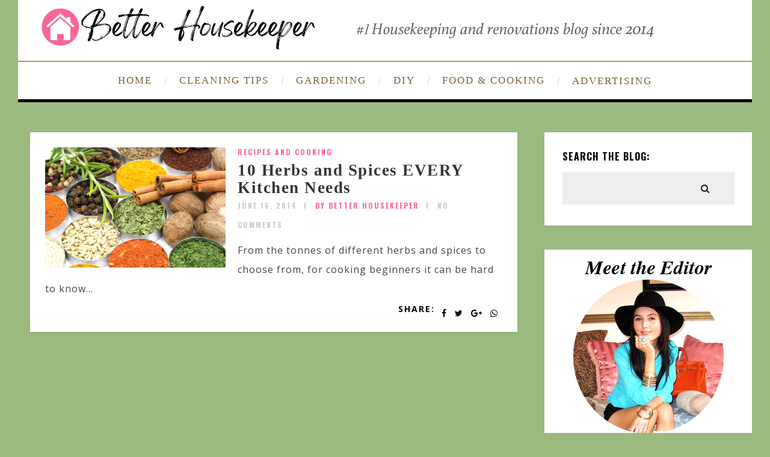

--- FILE ---
content_type: text/html; charset=UTF-8
request_url: https://betterhousekeeper.com/tag/top-10-spices/
body_size: 11673
content:
<!DOCTYPE html>
<html lang="en-US" class="no-js" >
<!-- start -->
<head>
<script async src="https://pagead2.googlesyndication.com/pagead/js/adsbygoogle.js?client=ca-pub-6428967080701016"
crossorigin="anonymous"></script>
<!-- Google tag (gtag.js) -->
<script async src="https://www.googletagmanager.com/gtag/js?id=G-7XSBFP45D9"></script>
<script>
window.dataLayer = window.dataLayer || [];
function gtag(){dataLayer.push(arguments);}
gtag('js', new Date());
gtag('config', 'G-7XSBFP45D9');
</script>
<meta charset="UTF-8" />
<meta name="viewport" content="width=device-width, initial-scale=1, maximum-scale=1" />
<meta name="format-detection" content="telephone=no">
<meta name='robots' content='noindex, follow' />
<style>img:is([sizes="auto" i], [sizes^="auto," i]) { contain-intrinsic-size: 3000px 1500px }</style>
<!-- This site is optimized with the Yoast SEO plugin v24.7 - https://yoast.com/wordpress/plugins/seo/ -->
<title>top 10 spices Archives - Better HouseKeeper</title>
<meta property="og:locale" content="en_US" />
<meta property="og:type" content="article" />
<meta property="og:title" content="top 10 spices Archives - Better HouseKeeper" />
<meta property="og:url" content="https://betterhousekeeper.com/tag/top-10-spices/" />
<meta property="og:site_name" content="Better HouseKeeper" />
<meta name="twitter:card" content="summary_large_image" />
<meta name="twitter:site" content="@betterblogs" />
<script type="application/ld+json" class="yoast-schema-graph">{"@context":"https://schema.org","@graph":[{"@type":"CollectionPage","@id":"https://betterhousekeeper.com/tag/top-10-spices/","url":"https://betterhousekeeper.com/tag/top-10-spices/","name":"top 10 spices Archives - Better HouseKeeper","isPartOf":{"@id":"https://betterhousekeeper.com/#website"},"primaryImageOfPage":{"@id":"https://betterhousekeeper.com/tag/top-10-spices/#primaryimage"},"image":{"@id":"https://betterhousekeeper.com/tag/top-10-spices/#primaryimage"},"thumbnailUrl":"https://betterhousekeeper.com/wp-content/uploads/2014/06/top-10-spices-and-herbs-every-kitchen-needs-soup-sauce-pizza-rosemary-basil-oregano-black-pepper-nutmeg-cinnamon.jpg","breadcrumb":{"@id":"https://betterhousekeeper.com/tag/top-10-spices/#breadcrumb"},"inLanguage":"en-US"},{"@type":"ImageObject","inLanguage":"en-US","@id":"https://betterhousekeeper.com/tag/top-10-spices/#primaryimage","url":"https://betterhousekeeper.com/wp-content/uploads/2014/06/top-10-spices-and-herbs-every-kitchen-needs-soup-sauce-pizza-rosemary-basil-oregano-black-pepper-nutmeg-cinnamon.jpg","contentUrl":"https://betterhousekeeper.com/wp-content/uploads/2014/06/top-10-spices-and-herbs-every-kitchen-needs-soup-sauce-pizza-rosemary-basil-oregano-black-pepper-nutmeg-cinnamon.jpg","width":1688,"height":1125},{"@type":"BreadcrumbList","@id":"https://betterhousekeeper.com/tag/top-10-spices/#breadcrumb","itemListElement":[{"@type":"ListItem","position":1,"name":"Home","item":"https://betterhousekeeper.com/"},{"@type":"ListItem","position":2,"name":"top 10 spices"}]},{"@type":"WebSite","@id":"https://betterhousekeeper.com/#website","url":"https://betterhousekeeper.com/","name":"Better HouseKeeper","description":"Your ultimate source for housekeeping, cleaning hacks, decorating ideas, diy projects, recipes, and more!","publisher":{"@id":"https://betterhousekeeper.com/#/schema/person/c2f11086e5c6dbc70377c4391cf0ddf0"},"potentialAction":[{"@type":"SearchAction","target":{"@type":"EntryPoint","urlTemplate":"https://betterhousekeeper.com/?s={search_term_string}"},"query-input":{"@type":"PropertyValueSpecification","valueRequired":true,"valueName":"search_term_string"}}],"inLanguage":"en-US"},{"@type":["Person","Organization"],"@id":"https://betterhousekeeper.com/#/schema/person/c2f11086e5c6dbc70377c4391cf0ddf0","name":"SUZY.Q","image":{"@type":"ImageObject","inLanguage":"en-US","@id":"https://betterhousekeeper.com/#/schema/person/image/","url":"https://betterhousekeeper.com/wp-content/uploads/2023/08/Screenshot-2023-08-05-at-4.01.03-PM.png","contentUrl":"https://betterhousekeeper.com/wp-content/uploads/2023/08/Screenshot-2023-08-05-at-4.01.03-PM.png","width":73,"height":68,"caption":"SUZY.Q"},"logo":{"@id":"https://betterhousekeeper.com/#/schema/person/image/"},"sameAs":["https://www.facebook.com/betterhousekeeper","https://www.pinterest.ca/suzyatbdb/","https://x.com/betterblogs"]}]}</script>
<!-- / Yoast SEO plugin. -->
<link rel='dns-prefetch' href='//use.fontawesome.com' />
<link rel='dns-prefetch' href='//fonts.googleapis.com' />
<link rel="alternate" type="application/rss+xml" title="Better HouseKeeper &raquo; Feed" href="https://betterhousekeeper.com/feed/" />
<link rel="alternate" type="application/rss+xml" title="Better HouseKeeper &raquo; Comments Feed" href="https://betterhousekeeper.com/comments/feed/" />
<link rel='stylesheet' id='ot-google-fonts-css' href='//fonts.googleapis.com/css?family=Oswald:700%7COpen+Sans:regular,700,italic%7CPlayfair+Display:regular,italic' type='text/css' media='all' />
<!-- <link rel='stylesheet' id='wp-block-library-css' href='https://betterhousekeeper.com/wp-includes/css/dist/block-library/style.min.css?ver=ce40041d819011604a57ebd4a4c559c5' type='text/css' media='all' /> -->
<link rel="stylesheet" type="text/css" href="//betterhousekeeper.com/wp-content/cache/wpfc-minified/kohya5lq/24o8z.css" media="all"/>
<style id='classic-theme-styles-inline-css' type='text/css'>
/*! This file is auto-generated */
.wp-block-button__link{color:#fff;background-color:#32373c;border-radius:9999px;box-shadow:none;text-decoration:none;padding:calc(.667em + 2px) calc(1.333em + 2px);font-size:1.125em}.wp-block-file__button{background:#32373c;color:#fff;text-decoration:none}
</style>
<style id='global-styles-inline-css' type='text/css'>
:root{--wp--preset--aspect-ratio--square: 1;--wp--preset--aspect-ratio--4-3: 4/3;--wp--preset--aspect-ratio--3-4: 3/4;--wp--preset--aspect-ratio--3-2: 3/2;--wp--preset--aspect-ratio--2-3: 2/3;--wp--preset--aspect-ratio--16-9: 16/9;--wp--preset--aspect-ratio--9-16: 9/16;--wp--preset--color--black: #000000;--wp--preset--color--cyan-bluish-gray: #abb8c3;--wp--preset--color--white: #ffffff;--wp--preset--color--pale-pink: #f78da7;--wp--preset--color--vivid-red: #cf2e2e;--wp--preset--color--luminous-vivid-orange: #ff6900;--wp--preset--color--luminous-vivid-amber: #fcb900;--wp--preset--color--light-green-cyan: #7bdcb5;--wp--preset--color--vivid-green-cyan: #00d084;--wp--preset--color--pale-cyan-blue: #8ed1fc;--wp--preset--color--vivid-cyan-blue: #0693e3;--wp--preset--color--vivid-purple: #9b51e0;--wp--preset--gradient--vivid-cyan-blue-to-vivid-purple: linear-gradient(135deg,rgba(6,147,227,1) 0%,rgb(155,81,224) 100%);--wp--preset--gradient--light-green-cyan-to-vivid-green-cyan: linear-gradient(135deg,rgb(122,220,180) 0%,rgb(0,208,130) 100%);--wp--preset--gradient--luminous-vivid-amber-to-luminous-vivid-orange: linear-gradient(135deg,rgba(252,185,0,1) 0%,rgba(255,105,0,1) 100%);--wp--preset--gradient--luminous-vivid-orange-to-vivid-red: linear-gradient(135deg,rgba(255,105,0,1) 0%,rgb(207,46,46) 100%);--wp--preset--gradient--very-light-gray-to-cyan-bluish-gray: linear-gradient(135deg,rgb(238,238,238) 0%,rgb(169,184,195) 100%);--wp--preset--gradient--cool-to-warm-spectrum: linear-gradient(135deg,rgb(74,234,220) 0%,rgb(151,120,209) 20%,rgb(207,42,186) 40%,rgb(238,44,130) 60%,rgb(251,105,98) 80%,rgb(254,248,76) 100%);--wp--preset--gradient--blush-light-purple: linear-gradient(135deg,rgb(255,206,236) 0%,rgb(152,150,240) 100%);--wp--preset--gradient--blush-bordeaux: linear-gradient(135deg,rgb(254,205,165) 0%,rgb(254,45,45) 50%,rgb(107,0,62) 100%);--wp--preset--gradient--luminous-dusk: linear-gradient(135deg,rgb(255,203,112) 0%,rgb(199,81,192) 50%,rgb(65,88,208) 100%);--wp--preset--gradient--pale-ocean: linear-gradient(135deg,rgb(255,245,203) 0%,rgb(182,227,212) 50%,rgb(51,167,181) 100%);--wp--preset--gradient--electric-grass: linear-gradient(135deg,rgb(202,248,128) 0%,rgb(113,206,126) 100%);--wp--preset--gradient--midnight: linear-gradient(135deg,rgb(2,3,129) 0%,rgb(40,116,252) 100%);--wp--preset--font-size--small: 13px;--wp--preset--font-size--medium: 20px;--wp--preset--font-size--large: 36px;--wp--preset--font-size--x-large: 42px;--wp--preset--spacing--20: 0.44rem;--wp--preset--spacing--30: 0.67rem;--wp--preset--spacing--40: 1rem;--wp--preset--spacing--50: 1.5rem;--wp--preset--spacing--60: 2.25rem;--wp--preset--spacing--70: 3.38rem;--wp--preset--spacing--80: 5.06rem;--wp--preset--shadow--natural: 6px 6px 9px rgba(0, 0, 0, 0.2);--wp--preset--shadow--deep: 12px 12px 50px rgba(0, 0, 0, 0.4);--wp--preset--shadow--sharp: 6px 6px 0px rgba(0, 0, 0, 0.2);--wp--preset--shadow--outlined: 6px 6px 0px -3px rgba(255, 255, 255, 1), 6px 6px rgba(0, 0, 0, 1);--wp--preset--shadow--crisp: 6px 6px 0px rgba(0, 0, 0, 1);}:where(.is-layout-flex){gap: 0.5em;}:where(.is-layout-grid){gap: 0.5em;}body .is-layout-flex{display: flex;}.is-layout-flex{flex-wrap: wrap;align-items: center;}.is-layout-flex > :is(*, div){margin: 0;}body .is-layout-grid{display: grid;}.is-layout-grid > :is(*, div){margin: 0;}:where(.wp-block-columns.is-layout-flex){gap: 2em;}:where(.wp-block-columns.is-layout-grid){gap: 2em;}:where(.wp-block-post-template.is-layout-flex){gap: 1.25em;}:where(.wp-block-post-template.is-layout-grid){gap: 1.25em;}.has-black-color{color: var(--wp--preset--color--black) !important;}.has-cyan-bluish-gray-color{color: var(--wp--preset--color--cyan-bluish-gray) !important;}.has-white-color{color: var(--wp--preset--color--white) !important;}.has-pale-pink-color{color: var(--wp--preset--color--pale-pink) !important;}.has-vivid-red-color{color: var(--wp--preset--color--vivid-red) !important;}.has-luminous-vivid-orange-color{color: var(--wp--preset--color--luminous-vivid-orange) !important;}.has-luminous-vivid-amber-color{color: var(--wp--preset--color--luminous-vivid-amber) !important;}.has-light-green-cyan-color{color: var(--wp--preset--color--light-green-cyan) !important;}.has-vivid-green-cyan-color{color: var(--wp--preset--color--vivid-green-cyan) !important;}.has-pale-cyan-blue-color{color: var(--wp--preset--color--pale-cyan-blue) !important;}.has-vivid-cyan-blue-color{color: var(--wp--preset--color--vivid-cyan-blue) !important;}.has-vivid-purple-color{color: var(--wp--preset--color--vivid-purple) !important;}.has-black-background-color{background-color: var(--wp--preset--color--black) !important;}.has-cyan-bluish-gray-background-color{background-color: var(--wp--preset--color--cyan-bluish-gray) !important;}.has-white-background-color{background-color: var(--wp--preset--color--white) !important;}.has-pale-pink-background-color{background-color: var(--wp--preset--color--pale-pink) !important;}.has-vivid-red-background-color{background-color: var(--wp--preset--color--vivid-red) !important;}.has-luminous-vivid-orange-background-color{background-color: var(--wp--preset--color--luminous-vivid-orange) !important;}.has-luminous-vivid-amber-background-color{background-color: var(--wp--preset--color--luminous-vivid-amber) !important;}.has-light-green-cyan-background-color{background-color: var(--wp--preset--color--light-green-cyan) !important;}.has-vivid-green-cyan-background-color{background-color: var(--wp--preset--color--vivid-green-cyan) !important;}.has-pale-cyan-blue-background-color{background-color: var(--wp--preset--color--pale-cyan-blue) !important;}.has-vivid-cyan-blue-background-color{background-color: var(--wp--preset--color--vivid-cyan-blue) !important;}.has-vivid-purple-background-color{background-color: var(--wp--preset--color--vivid-purple) !important;}.has-black-border-color{border-color: var(--wp--preset--color--black) !important;}.has-cyan-bluish-gray-border-color{border-color: var(--wp--preset--color--cyan-bluish-gray) !important;}.has-white-border-color{border-color: var(--wp--preset--color--white) !important;}.has-pale-pink-border-color{border-color: var(--wp--preset--color--pale-pink) !important;}.has-vivid-red-border-color{border-color: var(--wp--preset--color--vivid-red) !important;}.has-luminous-vivid-orange-border-color{border-color: var(--wp--preset--color--luminous-vivid-orange) !important;}.has-luminous-vivid-amber-border-color{border-color: var(--wp--preset--color--luminous-vivid-amber) !important;}.has-light-green-cyan-border-color{border-color: var(--wp--preset--color--light-green-cyan) !important;}.has-vivid-green-cyan-border-color{border-color: var(--wp--preset--color--vivid-green-cyan) !important;}.has-pale-cyan-blue-border-color{border-color: var(--wp--preset--color--pale-cyan-blue) !important;}.has-vivid-cyan-blue-border-color{border-color: var(--wp--preset--color--vivid-cyan-blue) !important;}.has-vivid-purple-border-color{border-color: var(--wp--preset--color--vivid-purple) !important;}.has-vivid-cyan-blue-to-vivid-purple-gradient-background{background: var(--wp--preset--gradient--vivid-cyan-blue-to-vivid-purple) !important;}.has-light-green-cyan-to-vivid-green-cyan-gradient-background{background: var(--wp--preset--gradient--light-green-cyan-to-vivid-green-cyan) !important;}.has-luminous-vivid-amber-to-luminous-vivid-orange-gradient-background{background: var(--wp--preset--gradient--luminous-vivid-amber-to-luminous-vivid-orange) !important;}.has-luminous-vivid-orange-to-vivid-red-gradient-background{background: var(--wp--preset--gradient--luminous-vivid-orange-to-vivid-red) !important;}.has-very-light-gray-to-cyan-bluish-gray-gradient-background{background: var(--wp--preset--gradient--very-light-gray-to-cyan-bluish-gray) !important;}.has-cool-to-warm-spectrum-gradient-background{background: var(--wp--preset--gradient--cool-to-warm-spectrum) !important;}.has-blush-light-purple-gradient-background{background: var(--wp--preset--gradient--blush-light-purple) !important;}.has-blush-bordeaux-gradient-background{background: var(--wp--preset--gradient--blush-bordeaux) !important;}.has-luminous-dusk-gradient-background{background: var(--wp--preset--gradient--luminous-dusk) !important;}.has-pale-ocean-gradient-background{background: var(--wp--preset--gradient--pale-ocean) !important;}.has-electric-grass-gradient-background{background: var(--wp--preset--gradient--electric-grass) !important;}.has-midnight-gradient-background{background: var(--wp--preset--gradient--midnight) !important;}.has-small-font-size{font-size: var(--wp--preset--font-size--small) !important;}.has-medium-font-size{font-size: var(--wp--preset--font-size--medium) !important;}.has-large-font-size{font-size: var(--wp--preset--font-size--large) !important;}.has-x-large-font-size{font-size: var(--wp--preset--font-size--x-large) !important;}
:where(.wp-block-post-template.is-layout-flex){gap: 1.25em;}:where(.wp-block-post-template.is-layout-grid){gap: 1.25em;}
:where(.wp-block-columns.is-layout-flex){gap: 2em;}:where(.wp-block-columns.is-layout-grid){gap: 2em;}
:root :where(.wp-block-pullquote){font-size: 1.5em;line-height: 1.6;}
</style>
<!-- <link rel='stylesheet' id='widgetopts-styles-css' href='https://betterhousekeeper.com/wp-content/plugins/widget-options/assets/css/widget-options.css?ver=4.1.1' type='text/css' media='all' /> -->
<!-- <link rel='stylesheet' id='prettyphoto-css' href='https://betterhousekeeper.com/wp-content/themes/amory/css/prettyPhoto.css?ver=ce40041d819011604a57ebd4a4c559c5' type='text/css' media='all' /> -->
<!-- <link rel='stylesheet' id='style-css' href='https://betterhousekeeper.com/wp-content/themes/amory/style.css?ver=ce40041d819011604a57ebd4a4c559c5' type='text/css' media='all' /> -->
<link rel="stylesheet" type="text/css" href="//betterhousekeeper.com/wp-content/cache/wpfc-minified/lc3wc4mv/24o8z.css" media="all"/>
<style id='style-inline-css' type='text/css'>
.block_footer_text, .quote-category .blogpostcategory, .quote-widget p, .quote-widget {font-family: Playfair Display, "Helvetica Neue", Arial, Helvetica, Verdana, sans-serif;}
body {	 
background:#9bba80   !important;
color:#3c3d3b;
font-family: Open Sans, "Helvetica Neue", Arial, Helvetica, Verdana, sans-serif;
font-size: 16px;
font-weight: normal;
}
::selection { background: #000; color:#fff; text-shadow: none; }
h1, h2, h3, h4, h5, h6, .block1 p, .hebe .tp-tab-desc, .post-meta a, .blog-category a, .pmc-home-products-title, .gyges .tp-tab-title {font-family: Oswald, "Helvetica Neue", Arial, Helvetica, Verdana, sans-serif;}
h1 { 	
color:#333;
font-size: 40px !important;
}
h2, .term-description p { 	
color:#ff6694;
font-size: 36px !important;
}
h3 { 	
color:#000000;
font-size: 30px !important;
}
h4 { 	
color:#333;
font-size: 26px !important;
}	
h5 { 	
color:#333;
font-size: 22px !important;
}	
h6 { 	
color:#333;
font-size: 18px !important;
}	
.pagenav a {font-family:  !important;
font-size: 17px;
font-weight:normal;
color:#7c6338;
}
.block1_lower_text p,.widget_wysija_cont .updated, .widget_wysija_cont .login .message, p.edd-logged-in, #edd_login_form, #edd_login_form p  {font-family: Open Sans, "Helvetica Neue", Arial, Helvetica, Verdana, sans-serif !important;color:#444;font-size:14px;}
a, select, input, textarea, button{ color:#353535;}
h3#reply-title, select, input, textarea, button, .link-category .title a{font-family: Open Sans, "Helvetica Neue", Arial, Helvetica, Verdana, sans-serif;}
.prev-post-title, .next-post-title, .blogmore, .more-link, .widget_products a span, .widget_top_rated_products a span, .widget_recently_viewed_products a span {font-family: Oswald, "Helvetica Neue", Arial, Helvetica, Verdana, sans-serif;}
/* ***********************
--------------------------------------
------------MAIN COLOR----------
--------------------------------------
*********************** */
a:hover, span, .current-menu-item a, .blogmore, .more-link, .pagenav.fixedmenu li a:hover, .widget ul li a:hover,.pagenav.fixedmenu li.current-menu-item > a,.block2_text a,
.blogcontent a, .sentry a, .post-meta a:hover, .sidebar .social_icons i:hover,.blog_social .addthis_toolbox a:hover, .addthis_toolbox a:hover, .content.blog .single-date, a.post-meta-author, .block1_text p,
.grid .blog-category a, .pmc-main-menu li.colored a, #footer .widget ul li a:hover, .sidebar .widget ul li a:hover, #footer a:hover, .woocommerce ul.products li.product h3:hover,
.woocommerce .woocommerce-breadcrumb a:hover, .widget_products a span:hover, .widget_top_rated_products a span:hover, .widget_recently_viewed_products a span:hover
{
color:#ff6694;
}
.su-quote-style-default  {border-left:5px solid #ff6694;}
.addthis_toolbox a i:hover, .cartTopDetails .product_list_widget  li a:hover {color:#ff6694 !important;}
/* ***********************
--------------------------------------
------------BACKGROUND MAIN COLOR----------
--------------------------------------
*********************** */
.top-cart, .widget_tag_cloud a:hover, .sidebar .widget_search #searchsubmit,
.specificComment .comment-reply-link:hover, #submit:hover,  .wpcf7-submit:hover, #submit:hover,
.link-title-previous:hover, .link-title-next:hover, .specificComment .comment-edit-link:hover, .specificComment .comment-reply-link:hover, h3#reply-title small a:hover, .pagenav li a:after,
.widget_wysija_cont .wysija-submit,.widget ul li:before, #footer .widget_search #searchsubmit, .amory-read-more a:hover, .blogpost .tags a:hover,
.mainwrap.single-default.sidebar .link-title-next:hover, .mainwrap.single-default.sidebar .link-title-previous:hover, .amory-home-deals-more a:hover, .top-search-form i:hover, .edd-submit.button.blue:hover,
ul#menu-top-menu, a.catlink:hover, .woocommerce ul.products li.product a.button.add_to_cart_button:hover, .woocommerce-page ul.products li.product a.button.add_to_cart_button:hover, .cartTopDetails .product_list_widget  .buttons a:hover,
.woocommerce .cart .button:hover, .woocommerce .cart input.button:hover,
.woocommerce #respond input#submit.alt:hover, .woocommerce a.button.alt:hover, .woocommerce button.button.alt:hover, .woocommerce input.button.alt:hover,
.woocommerce-page input.button:hover, .woocommerce input.button:hover, .woocommerce-page #respond input#submit:hover, .woocommerce .widget_price_filter .price_slider_amount .button:hover,
nav.woocommerce-MyAccount-navigation li a:hover, .woocommerce-Message.woocommerce-Message--info.woocommerce-info a:hover,.woocommerce a.button:hover, .woocommerce-page a.button:hover,
.woocommerce a.added_to_cart:hover, .woocommerce-page a.added_to_cart:hover, .widget_product_search input[type=submit]:hover
{
background:#ff6694 ;
}
.woocommerce .widget_price_filter .ui-slider .ui-slider-range, .woocommerce .widget_price_filter .ui-slider .ui-slider-handle {background-color:#ff6694 ;}
.pagenav  li li a:hover {background:none;}
.edd-submit.button.blue:hover, .cart_item.edd_checkout a:hover,  .woocommerce-tabs ul.tabs li:hover, .description_tab.active, .woocommerce div.product .woocommerce-tabs ul.tabs li.active
{background:#ff6694 !important;}
.link-title-previous:hover, .link-title-next:hover {color:#fff;}
#headerwrap {background:#ffffff;}
.pagenav {background:#ffffff;}
#amory-slider-wrapper, .amory-rev-slider {padding-top:0px;}
/* ***********************
--------------------------------------
------------BOXED---------------------
-----------------------------------*/
header,.outerpagewrap{background:none !important;}
header,.outerpagewrap,.mainwrap, div#amory-slider-wrapper, .block1 a, .block2, .custom-layout,.sidebars-wrap,#footer{background-color:#9bba80 ;}
@media screen and (min-width:1220px){
body {width:1220px !important;margin:0 auto !important;}
.top-nav ul{margin-right: -21px !important;}
.mainwrap.shop {float:none;}
.pagenav.fixedmenu { width: 1220px !important;}
.bottom-support-tab,.totop{right:5px;}
body {
background:#9bba80  !important; 
}
}
.sidebars-wrap.top {margin-top:40px}
.sidebars-wrap.bottom {margin-top:40px}
.top-wrapper {background:#222; color:#ffffff}
.top-wrapper i, .top-wrapper a, .top-wrapper div, .top-wrapper form input, .top-wrapper form i{color:#ffffff !important;}
.top-left .menu > li > a:hover {color:#ff6694 !important;}
.pagenav {background:#ffffff;border-top:2px solid #000;border-bottom:5px solid #000;}
/*hide header*/
/*footer style option*/
#footer {background: #ffffff}
#footer p, #footer div, #footer a, #footer input, #footer, #footer h1, #footer h2, #footer h3 , #footer h4 , #footer i{color:#222222} 
/*woocommerce columns*/
/* ***********************
--------------------------------------
------------CUSTOM CSS----------
--------------------------------------
*********************** */
/*Here you can add custom CSS*/
.footer_widget1, .footer_widget2, .footer_widget3 {margin-bottom:90px;}
.sidebars-wrap .widget.category_select_slider_posts > div {margin-bottom:27px;}
.menu ul.sub-menu, .menu ul.children {margin-top:62px;}
@media screen and (min-width:0px) and (max-width:1220px){
.blogimage img, .blogsingleimage img, .related img, #slider-category img{width:100%;height:auto;max-width:100%}
}
.nocomments {display:none;}
.addthis_toolbox {margin-top:7px;}
.pagenav {
border-top: 2px solid #b09f32;
}
/*change body font color*/
span {color: #3c3d3b !important;}
</style>
<style id='akismet-widget-style-inline-css' type='text/css'>
.a-stats {
--akismet-color-mid-green: #357b49;
--akismet-color-white: #fff;
--akismet-color-light-grey: #f6f7f7;
max-width: 350px;
width: auto;
}
.a-stats * {
all: unset;
box-sizing: border-box;
}
.a-stats strong {
font-weight: 600;
}
.a-stats a.a-stats__link,
.a-stats a.a-stats__link:visited,
.a-stats a.a-stats__link:active {
background: var(--akismet-color-mid-green);
border: none;
box-shadow: none;
border-radius: 8px;
color: var(--akismet-color-white);
cursor: pointer;
display: block;
font-family: -apple-system, BlinkMacSystemFont, 'Segoe UI', 'Roboto', 'Oxygen-Sans', 'Ubuntu', 'Cantarell', 'Helvetica Neue', sans-serif;
font-weight: 500;
padding: 12px;
text-align: center;
text-decoration: none;
transition: all 0.2s ease;
}
/* Extra specificity to deal with TwentyTwentyOne focus style */
.widget .a-stats a.a-stats__link:focus {
background: var(--akismet-color-mid-green);
color: var(--akismet-color-white);
text-decoration: none;
}
.a-stats a.a-stats__link:hover {
filter: brightness(110%);
box-shadow: 0 4px 12px rgba(0, 0, 0, 0.06), 0 0 2px rgba(0, 0, 0, 0.16);
}
.a-stats .count {
color: var(--akismet-color-white);
display: block;
font-size: 1.5em;
line-height: 1.4;
padding: 0 13px;
white-space: nowrap;
}
</style>
<script src='//betterhousekeeper.com/wp-content/cache/wpfc-minified/qm0munli/24o8z.js' type="text/javascript"></script>
<!-- <script type="text/javascript" src="https://betterhousekeeper.com/wp-includes/js/jquery/jquery-migrate.min.js?ver=3.4.1" id="jquery-migrate-js"></script> -->
<!-- <script type="text/javascript" src="https://betterhousekeeper.com/wp-includes/js/jquery/jquery.min.js?ver=3.7.1" id="jquery-core-js"></script> -->
<!-- <script type="text/javascript" src="https://betterhousekeeper.com/wp-content/themes/amory/js/jquery.fitvids.js?ver=1" id="fitvideos-js"></script> -->
<!-- <script type="text/javascript" src="https://betterhousekeeper.com/wp-content/themes/amory/js/jquery.bxslider.js?ver=1" id="bxSlider-js"></script> -->
<!-- <script type="text/javascript" src="https://betterhousekeeper.com/wp-content/themes/amory/js/pmc_infinity.js?ver=1" id="infinity-js"></script> -->
<script type="text/javascript" src="https://use.fontawesome.com/30ede005b9.js" id="font-awesome_pms-js"></script>
<link rel="https://api.w.org/" href="https://betterhousekeeper.com/wp-json/" /><link rel="alternate" title="JSON" type="application/json" href="https://betterhousekeeper.com/wp-json/wp/v2/tags/536" /><link rel="EditURI" type="application/rsd+xml" title="RSD" href="https://betterhousekeeper.com/xmlrpc.php?rsd" />
<!-- start Simple Custom CSS and JS -->
<style type="text/css">
/* changes menu font family */ 
.pagenav li a {
font-family: times new roman;
}
/* removes spacing above and below logo header */ 
div#logo {
margin: 0px 0 0px 0;
}
/* removes featured image from showing up above title of post */ 
.blogsingleimage {
display:none;
}
/* removes infiniti scrolling/ load more posts */ 
.infinity-more {
display: none;
}
/* removes padding above footer*/ 
#footer {
padding-top: 0px;
margin-top: 0px;
}
/* center text in footer*/ 
#footerb .copyright {
text-align: center;
}
/* removes white block for footer */ 
#footer {
display: none;
}
/* font for title of blog posts in boxed on front page */ 
.mainwrap.blog.sidebar.grid h2.title, .mainwrap.single-default.sidebar.grid h2.title {
font-size: 27px !important;
font-family: serif !important;
}
/* featured posts font */ 
.block1_text p{
color: #ff6694;
FONT-SIZE: 17px;
font-family: times;
}
.block1_lower_text p{
font-weight: 100;
}
/* widget text under header categories */ 
.widget.category_select_slider_posts h3 {
padding: 21px 0px 21px 0px;
font-family: times;
text-transform: none;
font-size: 23px !important;
color: #ff6694;
}
.widget.category_select_slider_posts .wttitle h4 a {
font-size: 14px !important;
font-family: Open Sans, "Helvetica Neue", Arial, Helvetica, Verdana, sans-serif !important;
text-align: center;
}
.widget .bx-wrapper img {
width: 150px !important;
height: 150px !important;
border-radius: 50%;
overflow: hidden;
}
.sidebars-wrap .widgett .wttitle {
max-width: 160px;
margin-left: 0px;
}
.sidebar-fullwidth {
float: left;
width: 100%;
display: none;
}
/* recent posts text */ 
#pmc-tabs ul li a:hover, #pmc-tabs ul li.ui-state-active a {
background: #9e999a;
color: #fff;
font-family: times;
font-size: 15px;
}
#pmc-tabs ul li a {
font-family: times;
font-size: 15px;
}
/* pagination font size */ 
.pgntn-page-pagination-intro, .pgntn-page-pagination a, .pgntn-page-pagination .current {
font-size: 18px;
}
/* widget font family */ 
.widget.widget_text {
color: #000000;
font-size: 16px;
font-family: times;
}
/* posts above footer */ 
.category_select_posts img {
width: 150px;
height: 100px;
float: left;
padding-right: 20px;
}
.sidebar-fullwidth h3 {
text-align: center;
font-family: times;
text-transform: none;
font-size: 20px !important;
color: #ff6694;
}
.sidebars-wrap .widget {
padding-bottom: 20px;
margin: 0px 0 20px 0;
}
/* font size for captions under images */ 
.wp-block-image figcaption {
font-size: 14px;
}
/* Sidebar size */ 
.mainwrap.blog.sidebar .sidebar, .mainwrap.single-default.sidebar .sidebar, .mainwrap.sidebar .sidebar {
margin: 0px 40px 0px 0px;
}
</style>
<!-- end Simple Custom CSS and JS -->
</head>		
<!-- start body -->
<body data-rsssl=1 class="archive tag tag-top-10-spices tag-536 amory_boxed" >
<!-- start header -->
<!-- fixed menu -->		
<div class="pagenav fixedmenu">						
<div class="holder-fixedmenu">							
<div class="logo-fixedmenu">								
<a href="https://betterhousekeeper.com/"><img src="https://betterhousekeeper.com/wp-content/uploads/2023/08/3logotransparent.png" alt="Better HouseKeeper - Your ultimate source for housekeeping, cleaning hacks, decorating ideas, diy projects, recipes, and more!" ></a>
</div>
<div class="menu-fixedmenu home">
<ul id="menu-menu-1" class="menu"><li id="menu-item-7182-226" class="menu-item menu-item-type-custom menu-item-object-custom menu-item-home"><a  href="https://betterhousekeeper.com/">HOME</a></li>
<li id="menu-item-987-764" class="menu-item menu-item-type-taxonomy menu-item-object-category"><a  href="https://betterhousekeeper.com/category/category-cleaning-tips/">CLEANING TIPS</a></li>
<li id="menu-item-8824-767" class="menu-item menu-item-type-taxonomy menu-item-object-category"><a  href="https://betterhousekeeper.com/category/category-gardening/">GARDENING</a></li>
<li id="menu-item-4185-17403" class="menu-item menu-item-type-taxonomy menu-item-object-category"><a  href="https://betterhousekeeper.com/category/category-diy-projects/">DIY</a></li>
<li id="menu-item-8465-17402" class="menu-item menu-item-type-taxonomy menu-item-object-category"><a  href="https://betterhousekeeper.com/category/category-recipes-and-cooking/">FOOD &#038; COOKING</a></li>
<li id="menu-item-9404-17560" class="menu-item menu-item-type-post_type menu-item-object-page"><a  href="https://betterhousekeeper.com/advertising/">ADVERTISING</a></li>
</ul>	
</div>
</div>	
</div>
<header>
<!-- top bar -->
<div class="top-wrapper">
<div class="top-wrapper-content">
<div class="top-left">
</div>
<div class="top-right">
</div>
</div>
</div>
<div id="headerwrap">			
<!-- logo and main menu -->
<div id="header">
<div class="header-image">
<!-- respoonsive menu main-->
<!-- respoonsive menu no scrool bar -->
<div class="respMenu noscroll">
<div class="resp_menu_button"><i class="fa fa-list-ul fa-2x"></i></div>
<div class="menu-main-menu-container"><div class="event-type-selector-dropdown"><a  class="menu-item menu-item-type-custom menu-item-object-custom menu-item-home" href="https://betterhousekeeper.com/"><strong>HOME</strong></a><br>
<a  class="menu-item menu-item-type-taxonomy menu-item-object-category" href="https://betterhousekeeper.com/category/category-cleaning-tips/"><strong>CLEANING TIPS</strong></a><br>
<a  class="menu-item menu-item-type-taxonomy menu-item-object-category" href="https://betterhousekeeper.com/category/category-gardening/"><strong>GARDENING</strong></a><br>
<a  class="menu-item menu-item-type-taxonomy menu-item-object-category" href="https://betterhousekeeper.com/category/category-diy-projects/"><strong>DIY</strong></a><br>
<a  class="menu-item menu-item-type-taxonomy menu-item-object-category" href="https://betterhousekeeper.com/category/category-recipes-and-cooking/"><strong>FOOD & COOKING</strong></a><br>
<a  class="menu-item menu-item-type-post_type menu-item-object-page" href="https://betterhousekeeper.com/advertising/"><strong>ADVERTISING</strong></a><br>
</div></div>	
</div>	
<!-- logo -->
<div class="logo-inner">
<div id="logo" class="">
<a href="https://betterhousekeeper.com/"><img src="									https://betterhousekeeper.com/wp-content/uploads/2023/08/resizedlogo.webp" alt="Better HouseKeeper - Your ultimate source for housekeeping, cleaning hacks, decorating ideas, diy projects, recipes, and more!" /></a>
</div>
</div>	
</div>
<!-- main menu -->
<div class="pagenav"> 	
<div class="pmc-main-menu">
<ul id="menu-main-menu-container" class="menu"><li id="menu-item-9678-226" class="menu-item menu-item-type-custom menu-item-object-custom menu-item-home"><a  href="https://betterhousekeeper.com/">HOME</a></li>
<li id="menu-item-5513-764" class="menu-item menu-item-type-taxonomy menu-item-object-category"><a  href="https://betterhousekeeper.com/category/category-cleaning-tips/">CLEANING TIPS</a></li>
<li id="menu-item-7862-767" class="menu-item menu-item-type-taxonomy menu-item-object-category"><a  href="https://betterhousekeeper.com/category/category-gardening/">GARDENING</a></li>
<li id="menu-item-2544-17403" class="menu-item menu-item-type-taxonomy menu-item-object-category"><a  href="https://betterhousekeeper.com/category/category-diy-projects/">DIY</a></li>
<li id="menu-item-500-17402" class="menu-item menu-item-type-taxonomy menu-item-object-category"><a  href="https://betterhousekeeper.com/category/category-recipes-and-cooking/">FOOD &#038; COOKING</a></li>
<li id="menu-item-5466-17560" class="menu-item menu-item-type-post_type menu-item-object-page"><a  href="https://betterhousekeeper.com/advertising/">ADVERTISING</a></li>
</ul>											
</div> 	
</div> 
</div>
</div> 												
</header>	
<!-- main content start -->
<div class="mainwrap blog  sidebar grid">
<div class="main clearfix">		
<div class="content blog">
<div id="pmc-tabs">
<div class="pmc-tabs">
<div id="tabs-1" >
<div class="blogpostcategory">					
<a class="overdefultlink" href="https://betterhousekeeper.com/2014/06/16/10-herbs-and-spices-every-kitchen-needs/">
<div class="overdefult">
</div>
</a>
<div class="blogimage">	
<div class="loading"></div>		
<a href="https://betterhousekeeper.com/2014/06/16/10-herbs-and-spices-every-kitchen-needs/" rel="bookmark" title="Permanent Link to 10 Herbs and Spices EVERY Kitchen Needs"><img width="1155" height="770" src="https://betterhousekeeper.com/wp-content/uploads/2014/06/top-10-spices-and-herbs-every-kitchen-needs-soup-sauce-pizza-rosemary-basil-oregano-black-pepper-nutmeg-cinnamon.jpg" class="attachment-amory-postBlock size-amory-postBlock wp-post-image" alt="" decoding="async" srcset="https://betterhousekeeper.com/wp-content/uploads/2014/06/top-10-spices-and-herbs-every-kitchen-needs-soup-sauce-pizza-rosemary-basil-oregano-black-pepper-nutmeg-cinnamon.jpg 1688w, https://betterhousekeeper.com/wp-content/uploads/2014/06/top-10-spices-and-herbs-every-kitchen-needs-soup-sauce-pizza-rosemary-basil-oregano-black-pepper-nutmeg-cinnamon-300x199.jpg 300w, https://betterhousekeeper.com/wp-content/uploads/2014/06/top-10-spices-and-herbs-every-kitchen-needs-soup-sauce-pizza-rosemary-basil-oregano-black-pepper-nutmeg-cinnamon-1024x682.jpg 1024w, https://betterhousekeeper.com/wp-content/uploads/2014/06/top-10-spices-and-herbs-every-kitchen-needs-soup-sauce-pizza-rosemary-basil-oregano-black-pepper-nutmeg-cinnamon-624x415.jpg 624w" sizes="(max-width: 1155px) 100vw, 1155px" /></a>
</div>
<div class="entry grid">
<div class = "meta">		
<div class="blogContent">
<div class="topBlog">	
<div class="blog-category"><em><a href="https://betterhousekeeper.com/category/category-recipes-and-cooking/" >Recipes and Cooking</a></em> </div>
<h2 class="title"><a href="https://betterhousekeeper.com/2014/06/16/10-herbs-and-spices-every-kitchen-needs/" rel="bookmark" title="Permanent Link to 10 Herbs and Spices EVERY Kitchen Needs">10 Herbs and Spices EVERY Kitchen Needs</a></h2>
<div class = "post-meta">
<a class="post-meta-time" href="https://betterhousekeeper.com/2014/06/16/">June 16, 2014</a> <a class="post-meta-author" href="">by Better Housekeeper</a> <a href="https://betterhousekeeper.com/2014/06/16/10-herbs-and-spices-every-kitchen-needs/#commentform">No Comments</a>				
</div>
<!-- end of post meta -->
</div>				
<div class="blogcontent">From the tonnes of different herbs and spices to choose from, for cooking beginners it can be hard to know...</div>
<div class="bottomBlog">
<div class="blog_social"> Share: <div class="addthis_toolbox"><div class="custom_images"><a class="addthis_button_facebook" addthis:url="https://betterhousekeeper.com/2014/06/16/10-herbs-and-spices-every-kitchen-needs/" addthis:title="10 Herbs and Spices EVERY Kitchen Needs" ><i class="fa fa-facebook"></i></a><a class="addthis_button_twitter" addthis:url="https://betterhousekeeper.com/2014/06/16/10-herbs-and-spices-every-kitchen-needs/" addthis:title="10 Herbs and Spices EVERY Kitchen Needs"><i class="fa fa-twitter"></i></a><a class="addthis_button_google_plusone_share" addthis:url="https://betterhousekeeper.com/2014/06/16/10-herbs-and-spices-every-kitchen-needs/" g:plusone:count="false" addthis:title="10 Herbs and Spices EVERY Kitchen Needs"><i class="fa fa-google-plus"></i></a><a class="addthis_button_whatsapp" addthis:url="https://betterhousekeeper.com/2014/06/16/10-herbs-and-spices-every-kitchen-needs/" addthis:title="10 Herbs and Spices EVERY Kitchen Needs"><i class="fa fa-whatsapp"></i></a></div><script type="text/javascript" src="https://s7.addthis.com/js/300/addthis_widget.js"></script></div></div>
<!-- end of socials -->
<!-- end of reading -->
</div> 
<!-- end of bottom blog -->
</div>
</div>		
</div>
</div>
</div>
</div>
</div>		
<div class="infinity-more">Load more posts</div>
<div class="navi-grid">
</div>
</div>
<!-- sidebar -->
<div class="sidebar">	
<div class="widget widget_search"><h3>SEARCH THE BLOG:</h3><div class="widget-line"></div><form method="get" id="searchform" class="searchform" action="https://betterhousekeeper.com/" >
<input type="text" value="" name="s" id="s" />
<i class="fa fa-search search-desktop"></i>
</form></div><div class="widget widget_text">			<div class="textwidget"><center><img src = "https://betterhousekeeper.com/wp-content/uploads/2023/08/dgdfdfdedes.webp"></img><br>
Hey there, my name is <b>Suzy</b>! <br>
I love blogging about anything home related, I'm an avid DIY-er, a great cook, and not afraid of tackling a home reno project! Follow my blog for some great things I've learned along the way!
</center></div>
</div><div class="widget widget_text"><h3>VISIT MY OTHER BLOGS</h3><div class="widget-line"></div>			<div class="textwidget"><p><center><b>HOME DECOR AND DESIGN:</b><br />
<a href="https://www.betterdecoratingbible.com">Better Decorating Bible</a><br />
<a href="https://www.shoproomideas.com">Shop Room Ideas</a></p>
<p><b>FOOD AND RECIPES:</b><br />
<a href="https://www.betterbakingbible.com">Better Baking Bible</a></center></p>
</div>
</div><div class="widget widget_categories"><h3>CATEGORIES</h3><div class="widget-line"></div><form action="https://betterhousekeeper.com" method="get"><label class="screen-reader-text" for="cat">CATEGORIES</label><select  name='cat' id='cat' class='postform'>
<option value='-1'>Select Category</option>
<option class="level-0" value="2354">Backyard</option>
<option class="level-0" value="3">Cleaning Tips</option>
<option class="level-0" value="5">Decor Ideas</option>
<option class="level-0" value="6">DIY Projects</option>
<option class="level-0" value="7">Gardening</option>
<option class="level-0" value="4940">Home Maintenance</option>
<option class="level-0" value="2">Home Page Slider</option>
<option class="level-0" value="2371">home renovation</option>
<option class="level-0" value="5139">Home Tours</option>
<option class="level-0" value="1735">How To</option>
<option class="level-0" value="3566">Lifestyle</option>
<option class="level-0" value="8">Recipes and Cooking</option>
<option class="level-0" value="5125">Reviews</option>
<option class="level-0" value="2037">Special Feature</option>
<option class="level-0" value="2751">technology</option>
<option class="level-0" value="1">Uncategorized</option>
</select>
</form><script type="text/javascript">
/* <![CDATA[ */
(function() {
var dropdown = document.getElementById( "cat" );
function onCatChange() {
if ( dropdown.options[ dropdown.selectedIndex ].value > 0 ) {
dropdown.parentNode.submit();
}
}
dropdown.onchange = onCatChange;
})();
/* ]]> */
</script>
</div><div class="widget widget_archive"><h3>Archives</h3><div class="widget-line"></div>		<label class="screen-reader-text" for="archives-dropdown-2">Archives</label>
<select id="archives-dropdown-2" name="archive-dropdown">
<option value="">Select Month</option>
<option value='https://betterhousekeeper.com/2025/03/'> March 2025 </option>
<option value='https://betterhousekeeper.com/2025/02/'> February 2025 </option>
<option value='https://betterhousekeeper.com/2025/01/'> January 2025 </option>
<option value='https://betterhousekeeper.com/2024/12/'> December 2024 </option>
<option value='https://betterhousekeeper.com/2024/11/'> November 2024 </option>
<option value='https://betterhousekeeper.com/2024/10/'> October 2024 </option>
<option value='https://betterhousekeeper.com/2024/09/'> September 2024 </option>
<option value='https://betterhousekeeper.com/2024/08/'> August 2024 </option>
<option value='https://betterhousekeeper.com/2024/07/'> July 2024 </option>
<option value='https://betterhousekeeper.com/2024/06/'> June 2024 </option>
<option value='https://betterhousekeeper.com/2024/04/'> April 2024 </option>
<option value='https://betterhousekeeper.com/2024/03/'> March 2024 </option>
<option value='https://betterhousekeeper.com/2024/02/'> February 2024 </option>
<option value='https://betterhousekeeper.com/2024/01/'> January 2024 </option>
<option value='https://betterhousekeeper.com/2023/12/'> December 2023 </option>
<option value='https://betterhousekeeper.com/2023/11/'> November 2023 </option>
<option value='https://betterhousekeeper.com/2023/10/'> October 2023 </option>
<option value='https://betterhousekeeper.com/2023/09/'> September 2023 </option>
<option value='https://betterhousekeeper.com/2023/08/'> August 2023 </option>
<option value='https://betterhousekeeper.com/2023/07/'> July 2023 </option>
<option value='https://betterhousekeeper.com/2023/06/'> June 2023 </option>
<option value='https://betterhousekeeper.com/2023/05/'> May 2023 </option>
<option value='https://betterhousekeeper.com/2023/04/'> April 2023 </option>
<option value='https://betterhousekeeper.com/2023/03/'> March 2023 </option>
<option value='https://betterhousekeeper.com/2023/02/'> February 2023 </option>
<option value='https://betterhousekeeper.com/2023/01/'> January 2023 </option>
<option value='https://betterhousekeeper.com/2022/12/'> December 2022 </option>
<option value='https://betterhousekeeper.com/2022/11/'> November 2022 </option>
<option value='https://betterhousekeeper.com/2022/10/'> October 2022 </option>
<option value='https://betterhousekeeper.com/2022/09/'> September 2022 </option>
<option value='https://betterhousekeeper.com/2022/08/'> August 2022 </option>
<option value='https://betterhousekeeper.com/2022/07/'> July 2022 </option>
<option value='https://betterhousekeeper.com/2022/06/'> June 2022 </option>
<option value='https://betterhousekeeper.com/2022/05/'> May 2022 </option>
<option value='https://betterhousekeeper.com/2022/04/'> April 2022 </option>
<option value='https://betterhousekeeper.com/2022/03/'> March 2022 </option>
<option value='https://betterhousekeeper.com/2022/02/'> February 2022 </option>
<option value='https://betterhousekeeper.com/2022/01/'> January 2022 </option>
<option value='https://betterhousekeeper.com/2021/12/'> December 2021 </option>
<option value='https://betterhousekeeper.com/2021/11/'> November 2021 </option>
<option value='https://betterhousekeeper.com/2021/10/'> October 2021 </option>
<option value='https://betterhousekeeper.com/2021/09/'> September 2021 </option>
<option value='https://betterhousekeeper.com/2021/08/'> August 2021 </option>
<option value='https://betterhousekeeper.com/2021/07/'> July 2021 </option>
<option value='https://betterhousekeeper.com/2021/06/'> June 2021 </option>
<option value='https://betterhousekeeper.com/2021/05/'> May 2021 </option>
<option value='https://betterhousekeeper.com/2021/04/'> April 2021 </option>
<option value='https://betterhousekeeper.com/2021/03/'> March 2021 </option>
<option value='https://betterhousekeeper.com/2021/02/'> February 2021 </option>
<option value='https://betterhousekeeper.com/2021/01/'> January 2021 </option>
<option value='https://betterhousekeeper.com/2020/12/'> December 2020 </option>
<option value='https://betterhousekeeper.com/2020/11/'> November 2020 </option>
<option value='https://betterhousekeeper.com/2020/10/'> October 2020 </option>
<option value='https://betterhousekeeper.com/2020/09/'> September 2020 </option>
<option value='https://betterhousekeeper.com/2020/08/'> August 2020 </option>
<option value='https://betterhousekeeper.com/2020/07/'> July 2020 </option>
<option value='https://betterhousekeeper.com/2020/06/'> June 2020 </option>
<option value='https://betterhousekeeper.com/2020/05/'> May 2020 </option>
<option value='https://betterhousekeeper.com/2020/04/'> April 2020 </option>
<option value='https://betterhousekeeper.com/2020/03/'> March 2020 </option>
<option value='https://betterhousekeeper.com/2020/02/'> February 2020 </option>
<option value='https://betterhousekeeper.com/2020/01/'> January 2020 </option>
<option value='https://betterhousekeeper.com/2019/12/'> December 2019 </option>
<option value='https://betterhousekeeper.com/2019/11/'> November 2019 </option>
<option value='https://betterhousekeeper.com/2019/10/'> October 2019 </option>
<option value='https://betterhousekeeper.com/2019/09/'> September 2019 </option>
<option value='https://betterhousekeeper.com/2019/08/'> August 2019 </option>
<option value='https://betterhousekeeper.com/2019/07/'> July 2019 </option>
<option value='https://betterhousekeeper.com/2019/06/'> June 2019 </option>
<option value='https://betterhousekeeper.com/2019/05/'> May 2019 </option>
<option value='https://betterhousekeeper.com/2019/04/'> April 2019 </option>
<option value='https://betterhousekeeper.com/2019/03/'> March 2019 </option>
<option value='https://betterhousekeeper.com/2019/02/'> February 2019 </option>
<option value='https://betterhousekeeper.com/2019/01/'> January 2019 </option>
<option value='https://betterhousekeeper.com/2018/12/'> December 2018 </option>
<option value='https://betterhousekeeper.com/2018/11/'> November 2018 </option>
<option value='https://betterhousekeeper.com/2018/10/'> October 2018 </option>
<option value='https://betterhousekeeper.com/2018/09/'> September 2018 </option>
<option value='https://betterhousekeeper.com/2018/08/'> August 2018 </option>
<option value='https://betterhousekeeper.com/2018/07/'> July 2018 </option>
<option value='https://betterhousekeeper.com/2018/06/'> June 2018 </option>
<option value='https://betterhousekeeper.com/2018/05/'> May 2018 </option>
<option value='https://betterhousekeeper.com/2018/04/'> April 2018 </option>
<option value='https://betterhousekeeper.com/2018/03/'> March 2018 </option>
<option value='https://betterhousekeeper.com/2018/02/'> February 2018 </option>
<option value='https://betterhousekeeper.com/2018/01/'> January 2018 </option>
<option value='https://betterhousekeeper.com/2017/12/'> December 2017 </option>
<option value='https://betterhousekeeper.com/2017/11/'> November 2017 </option>
<option value='https://betterhousekeeper.com/2017/10/'> October 2017 </option>
<option value='https://betterhousekeeper.com/2017/09/'> September 2017 </option>
<option value='https://betterhousekeeper.com/2017/08/'> August 2017 </option>
<option value='https://betterhousekeeper.com/2017/07/'> July 2017 </option>
<option value='https://betterhousekeeper.com/2017/06/'> June 2017 </option>
<option value='https://betterhousekeeper.com/2017/05/'> May 2017 </option>
<option value='https://betterhousekeeper.com/2017/04/'> April 2017 </option>
<option value='https://betterhousekeeper.com/2017/03/'> March 2017 </option>
<option value='https://betterhousekeeper.com/2017/02/'> February 2017 </option>
<option value='https://betterhousekeeper.com/2017/01/'> January 2017 </option>
<option value='https://betterhousekeeper.com/2016/12/'> December 2016 </option>
<option value='https://betterhousekeeper.com/2016/11/'> November 2016 </option>
<option value='https://betterhousekeeper.com/2016/10/'> October 2016 </option>
<option value='https://betterhousekeeper.com/2016/08/'> August 2016 </option>
<option value='https://betterhousekeeper.com/2016/07/'> July 2016 </option>
<option value='https://betterhousekeeper.com/2016/06/'> June 2016 </option>
<option value='https://betterhousekeeper.com/2016/05/'> May 2016 </option>
<option value='https://betterhousekeeper.com/2016/04/'> April 2016 </option>
<option value='https://betterhousekeeper.com/2016/03/'> March 2016 </option>
<option value='https://betterhousekeeper.com/2016/01/'> January 2016 </option>
<option value='https://betterhousekeeper.com/2015/12/'> December 2015 </option>
<option value='https://betterhousekeeper.com/2015/11/'> November 2015 </option>
<option value='https://betterhousekeeper.com/2015/10/'> October 2015 </option>
<option value='https://betterhousekeeper.com/2015/05/'> May 2015 </option>
<option value='https://betterhousekeeper.com/2015/04/'> April 2015 </option>
<option value='https://betterhousekeeper.com/2015/03/'> March 2015 </option>
<option value='https://betterhousekeeper.com/2015/02/'> February 2015 </option>
<option value='https://betterhousekeeper.com/2015/01/'> January 2015 </option>
<option value='https://betterhousekeeper.com/2014/12/'> December 2014 </option>
<option value='https://betterhousekeeper.com/2014/11/'> November 2014 </option>
<option value='https://betterhousekeeper.com/2014/10/'> October 2014 </option>
<option value='https://betterhousekeeper.com/2014/09/'> September 2014 </option>
<option value='https://betterhousekeeper.com/2014/08/'> August 2014 </option>
<option value='https://betterhousekeeper.com/2014/07/'> July 2014 </option>
<option value='https://betterhousekeeper.com/2014/06/'> June 2014 </option>
<option value='https://betterhousekeeper.com/2014/05/'> May 2014 </option>
</select>
<script type="text/javascript">
/* <![CDATA[ */
(function() {
var dropdown = document.getElementById( "archives-dropdown-2" );
function onSelectChange() {
if ( dropdown.options[ dropdown.selectedIndex ].value !== '' ) {
document.location.href = this.options[ this.selectedIndex ].value;
}
}
dropdown.onchange = onSelectChange;
})();
/* ]]> */
</script>
</div><div class="widget widget_block widget_media_image">
<div class="wp-block-image"><figure class="aligncenter size-full"><a href="https://www.immortelleshop.com"><img loading="lazy" decoding="async" width="300" height="300" src="https://betterhousekeeper.com/wp-content/uploads/2021/09/smilje-oil-croatia-helichrysum-italicum-immortelle-essential-oil-buy-anti-aging-skincare-cream-hydrosol-flower-water.png" alt="" class="wp-image-11462" srcset="https://betterhousekeeper.com/wp-content/uploads/2021/09/smilje-oil-croatia-helichrysum-italicum-immortelle-essential-oil-buy-anti-aging-skincare-cream-hydrosol-flower-water.png 300w, https://betterhousekeeper.com/wp-content/uploads/2021/09/smilje-oil-croatia-helichrysum-italicum-immortelle-essential-oil-buy-anti-aging-skincare-cream-hydrosol-flower-water-150x150.png 150w, https://betterhousekeeper.com/wp-content/uploads/2021/09/smilje-oil-croatia-helichrysum-italicum-immortelle-essential-oil-buy-anti-aging-skincare-cream-hydrosol-flower-water-144x144.png 144w" sizes="auto, (max-width: 300px) 100vw, 300px" /></a></figure></div>
</div><div class="widget_text widget widget_custom_html"><div class="textwidget custom-html-widget"></div></div>			</div>
</div>
</div>											
<div class="totop"><div class="gototop"><div class="arrowgototop"></div></div></div><!-- footer--><footer>		<div id="footer">			<div id="footerinside">	<!--footer widgets-->		<div class="block_footer_text">			<p></p>		</div>		<div class="footer_widget">			<div class="footer_widget1">											</div>				<div class="footer_widget2">									</div>				<div class="footer_widget3">									</div>		</div>	</div>			</div>					<!-- footer bar at the bootom-->	<div id="footerbwrap">		<div id="footerb">			<div class="lowerfooter">			<div class="copyright">					<strong>"Be faithful to your own taste, because nothing you really like is ever out of style."</strong><br />© 2024 Copyright BetterHousekeeper.com // All rights reserved  <br /><a href="https://betterhousekeeper.com/privacy-policy/">PRIVACY POLICY</a> / <a href="https://betterhousekeeper.com/about/">ABOUT</a> / <a href="https://betterhousekeeper.com/contact-us/">CONTACT</a> / <a href="https://betterblogsmedia.com/">BETTER BLOGS MEDIA</a> / <a href="https://betterhousekeeper.com/advertising">ADVERTISING</a>			</div>			</div>		</div>	</div>	</footer>			<style type="text/css">
.pgntn-page-pagination {
text-align: center !important;
}
.pgntn-page-pagination-block {
width: 60% !important;
padding: 0 0 0 0;
margin: 0 auto;
}
.pgntn-page-pagination a {
color: #b79f00 !important;
background-color: #ffffff !important;
text-decoration: none !important;
border: 1px solid #cccccc !important;
}
.pgntn-page-pagination a:hover {
color: #000 !important;
}
.pgntn-page-pagination-intro,
.pgntn-page-pagination .current {
background-color: #efefef !important;
color: #000 !important;
border: 1px solid #cccccc !important;
}
.archive #nav-above,
.archive #nav-below,
.search #nav-above,
.search #nav-below,
.blog #nav-below,
.blog #nav-above,
.navigation.paging-navigation,
.navigation.pagination,
.pagination.paging-pagination,
.pagination.pagination,
.pagination.loop-pagination,
.bicubic-nav-link,
#page-nav,
.camp-paging,
#reposter_nav-pages,
.unity-post-pagination,
.wordpost_content .nav_post_link,.page-link,
.post-nav-links,
.page-links,#comments .navigation,
#comment-nav-above,
#comment-nav-below,
#nav-single,
.navigation.comment-navigation,
comment-pagination {
display: none !important;
}
.single-gallery .pagination.gllrpr_pagination {
display: block !important;
}		</style>
<!-- <link rel='stylesheet' id='pgntn_stylesheet-css' href='https://betterhousekeeper.com/wp-content/plugins/pagination/css/nav-style.css?ver=1.2.6' type='text/css' media='all' /> -->
<link rel="stylesheet" type="text/css" href="//betterhousekeeper.com/wp-content/cache/wpfc-minified/6nd7zhkc/24o8z.css" media="all"/>
<script type="text/javascript" src="https://betterhousekeeper.com/wp-content/themes/amory/js/jquery.scrollTo.js?ver=1" id="scrollto-js"></script>
<script type="text/javascript" src="https://betterhousekeeper.com/wp-content/themes/amory/js/custom.js?ver=1" id="amory_customjs-js"></script>
<script type="text/javascript" id="amory_customjs-js-after">
/* <![CDATA[ */
"use strict"; 
jQuery(document).ready(function($){	
jQuery(".searchform #s").attr("value","Search and hit enter...");	
jQuery(".searchform #s").focus(function() {
jQuery(".searchform #s").val("");
});
jQuery(".searchform #s").focusout(function() {
if(jQuery(".searchform #s").attr("value") == "")
jQuery(".searchform #s").attr("value","Search and hit enter...");
});		
});	
/*Here you can add custom JavaScript code.*/
/* ]]> */
</script>
<script type="text/javascript" src="https://betterhousekeeper.com/wp-content/themes/amory/js/jquery.prettyPhoto.js?ver=1" id="prettyphoto-js"></script>
<script type="text/javascript" src="https://betterhousekeeper.com/wp-content/themes/amory/js/jquery.easing.1.3.js?ver=1" id="easing-js"></script>
<script type="text/javascript" src="https://betterhousekeeper.com/wp-content/themes/amory/js/jquery.cycle.all.min.js?ver=1" id="cycle-js"></script>
<script type="text/javascript" src="https://betterhousekeeper.com/wp-content/themes/amory/js/gistfile_pmc.js?ver=1" id="gistfile-js"></script>
<script type="text/javascript" src="https://betterhousekeeper.com/wp-content/themes/amory/js/jquery.isotope.min.js?ver=1" id="isotope-js"></script>
<script type="text/javascript" src="https://betterhousekeeper.com/wp-includes/js/jquery/ui/core.min.js?ver=1.13.3" id="jquery-ui-core-js"></script>
<script type="text/javascript" src="https://betterhousekeeper.com/wp-includes/js/jquery/ui/tabs.min.js?ver=1.13.3" id="jquery-ui-tabs-js"></script>
</body></html><!-- WP Fastest Cache file was created in 2.502 seconds, on March 31, 2025 @ 7:23 am --><!-- via php -->

--- FILE ---
content_type: text/html; charset=utf-8
request_url: https://www.google.com/recaptcha/api2/aframe
body_size: 263
content:
<!DOCTYPE HTML><html><head><meta http-equiv="content-type" content="text/html; charset=UTF-8"></head><body><script nonce="XVyzJYx7et1uonntoelVzQ">/** Anti-fraud and anti-abuse applications only. See google.com/recaptcha */ try{var clients={'sodar':'https://pagead2.googlesyndication.com/pagead/sodar?'};window.addEventListener("message",function(a){try{if(a.source===window.parent){var b=JSON.parse(a.data);var c=clients[b['id']];if(c){var d=document.createElement('img');d.src=c+b['params']+'&rc='+(localStorage.getItem("rc::a")?sessionStorage.getItem("rc::b"):"");window.document.body.appendChild(d);sessionStorage.setItem("rc::e",parseInt(sessionStorage.getItem("rc::e")||0)+1);localStorage.setItem("rc::h",'1765817618312');}}}catch(b){}});window.parent.postMessage("_grecaptcha_ready", "*");}catch(b){}</script></body></html>